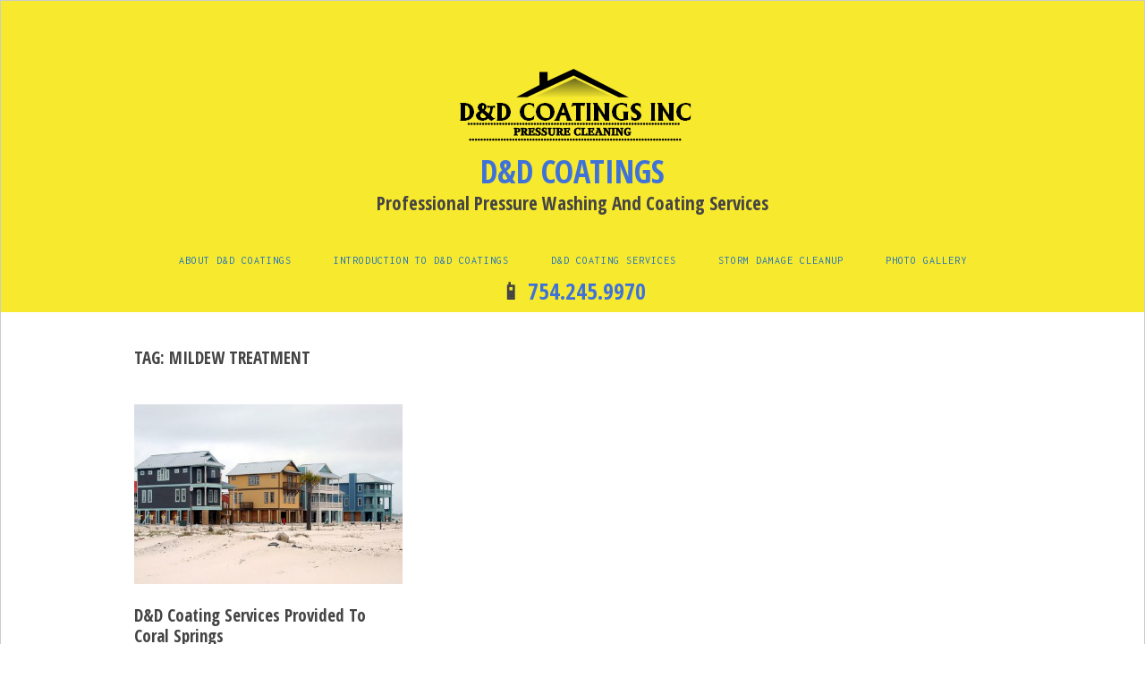

--- FILE ---
content_type: text/html; charset=UTF-8
request_url: http://ddcoating.com/tag/mildew-treatment/
body_size: 32164
content:
<!DOCTYPE html>
<html dir="ltr" lang="en-US" prefix="og: https://ogp.me/ns#">
<head>
	<meta charset="UTF-8" />
	<meta name="viewport" content="width=device-width, initial-scale=1, maximum-scale=1" />
	<link rel="profile" href="http://gmpg.org/xfn/11" />
	<link rel="pingback" href="http://ddcoating.com/xmlrpc.php" />
	<title>mildew treatment &#8211; D&amp;D Coatings</title>
	<style>img:is([sizes="auto" i], [sizes^="auto," i]) { contain-intrinsic-size: 3000px 1500px }</style>
	
		<!-- All in One SEO 4.7.7.2 - aioseo.com -->
	<meta name="robots" content="max-image-preview:large" />
	<link rel="canonical" href="http://ddcoating.com/tag/mildew-treatment/" />
	<meta name="generator" content="All in One SEO (AIOSEO) 4.7.7.2" />
		<script type="application/ld+json" class="aioseo-schema">
			{"@context":"https:\/\/schema.org","@graph":[{"@type":"BreadcrumbList","@id":"http:\/\/ddcoating.com\/tag\/mildew-treatment\/#breadcrumblist","itemListElement":[{"@type":"ListItem","@id":"http:\/\/ddcoating.com\/#listItem","position":1,"name":"Home","item":"http:\/\/ddcoating.com\/","nextItem":{"@type":"ListItem","@id":"http:\/\/ddcoating.com\/tag\/mildew-treatment\/#listItem","name":"mildew treatment"}},{"@type":"ListItem","@id":"http:\/\/ddcoating.com\/tag\/mildew-treatment\/#listItem","position":2,"name":"mildew treatment","previousItem":{"@type":"ListItem","@id":"http:\/\/ddcoating.com\/#listItem","name":"Home"}}]},{"@type":"CollectionPage","@id":"http:\/\/ddcoating.com\/tag\/mildew-treatment\/#collectionpage","url":"http:\/\/ddcoating.com\/tag\/mildew-treatment\/","inLanguage":"en-US","isPartOf":{"@id":"http:\/\/ddcoating.com\/#website"},"breadcrumb":{"@id":"http:\/\/ddcoating.com\/tag\/mildew-treatment\/#breadcrumblist"}},{"@type":"Organization","@id":"http:\/\/ddcoating.com\/#organization","name":"D&D Coatings","description":"Professional Pressure Washing And Coating Services","url":"http:\/\/ddcoating.com\/","logo":{"@type":"ImageObject","url":"http:\/\/ddcoating.com\/wp-content\/uploads\/2017\/09\/ddcoating-logo-small.png","@id":"http:\/\/ddcoating.com\/tag\/mildew-treatment\/#organizationLogo","width":299,"height":92},"image":{"@id":"http:\/\/ddcoating.com\/tag\/mildew-treatment\/#organizationLogo"}},{"@type":"WebSite","@id":"http:\/\/ddcoating.com\/#website","url":"http:\/\/ddcoating.com\/","name":"D&D Coatings","description":"Professional Pressure Washing And Coating Services","inLanguage":"en-US","publisher":{"@id":"http:\/\/ddcoating.com\/#organization"}}]}
		</script>
		<!-- All in One SEO -->

<link rel='dns-prefetch' href='//fonts.googleapis.com' />
<link rel="alternate" type="application/rss+xml" title="D&amp;D Coatings &raquo; Feed" href="http://ddcoating.com/feed/" />
<link rel="alternate" type="application/rss+xml" title="D&amp;D Coatings &raquo; Comments Feed" href="http://ddcoating.com/comments/feed/" />
<link rel="alternate" type="application/rss+xml" title="D&amp;D Coatings &raquo; mildew treatment Tag Feed" href="http://ddcoating.com/tag/mildew-treatment/feed/" />
<script type="text/javascript">
/* <![CDATA[ */
window._wpemojiSettings = {"baseUrl":"https:\/\/s.w.org\/images\/core\/emoji\/15.0.3\/72x72\/","ext":".png","svgUrl":"https:\/\/s.w.org\/images\/core\/emoji\/15.0.3\/svg\/","svgExt":".svg","source":{"concatemoji":"http:\/\/ddcoating.com\/wp-includes\/js\/wp-emoji-release.min.js?ver=6.7.4"}};
/*! This file is auto-generated */
!function(i,n){var o,s,e;function c(e){try{var t={supportTests:e,timestamp:(new Date).valueOf()};sessionStorage.setItem(o,JSON.stringify(t))}catch(e){}}function p(e,t,n){e.clearRect(0,0,e.canvas.width,e.canvas.height),e.fillText(t,0,0);var t=new Uint32Array(e.getImageData(0,0,e.canvas.width,e.canvas.height).data),r=(e.clearRect(0,0,e.canvas.width,e.canvas.height),e.fillText(n,0,0),new Uint32Array(e.getImageData(0,0,e.canvas.width,e.canvas.height).data));return t.every(function(e,t){return e===r[t]})}function u(e,t,n){switch(t){case"flag":return n(e,"\ud83c\udff3\ufe0f\u200d\u26a7\ufe0f","\ud83c\udff3\ufe0f\u200b\u26a7\ufe0f")?!1:!n(e,"\ud83c\uddfa\ud83c\uddf3","\ud83c\uddfa\u200b\ud83c\uddf3")&&!n(e,"\ud83c\udff4\udb40\udc67\udb40\udc62\udb40\udc65\udb40\udc6e\udb40\udc67\udb40\udc7f","\ud83c\udff4\u200b\udb40\udc67\u200b\udb40\udc62\u200b\udb40\udc65\u200b\udb40\udc6e\u200b\udb40\udc67\u200b\udb40\udc7f");case"emoji":return!n(e,"\ud83d\udc26\u200d\u2b1b","\ud83d\udc26\u200b\u2b1b")}return!1}function f(e,t,n){var r="undefined"!=typeof WorkerGlobalScope&&self instanceof WorkerGlobalScope?new OffscreenCanvas(300,150):i.createElement("canvas"),a=r.getContext("2d",{willReadFrequently:!0}),o=(a.textBaseline="top",a.font="600 32px Arial",{});return e.forEach(function(e){o[e]=t(a,e,n)}),o}function t(e){var t=i.createElement("script");t.src=e,t.defer=!0,i.head.appendChild(t)}"undefined"!=typeof Promise&&(o="wpEmojiSettingsSupports",s=["flag","emoji"],n.supports={everything:!0,everythingExceptFlag:!0},e=new Promise(function(e){i.addEventListener("DOMContentLoaded",e,{once:!0})}),new Promise(function(t){var n=function(){try{var e=JSON.parse(sessionStorage.getItem(o));if("object"==typeof e&&"number"==typeof e.timestamp&&(new Date).valueOf()<e.timestamp+604800&&"object"==typeof e.supportTests)return e.supportTests}catch(e){}return null}();if(!n){if("undefined"!=typeof Worker&&"undefined"!=typeof OffscreenCanvas&&"undefined"!=typeof URL&&URL.createObjectURL&&"undefined"!=typeof Blob)try{var e="postMessage("+f.toString()+"("+[JSON.stringify(s),u.toString(),p.toString()].join(",")+"));",r=new Blob([e],{type:"text/javascript"}),a=new Worker(URL.createObjectURL(r),{name:"wpTestEmojiSupports"});return void(a.onmessage=function(e){c(n=e.data),a.terminate(),t(n)})}catch(e){}c(n=f(s,u,p))}t(n)}).then(function(e){for(var t in e)n.supports[t]=e[t],n.supports.everything=n.supports.everything&&n.supports[t],"flag"!==t&&(n.supports.everythingExceptFlag=n.supports.everythingExceptFlag&&n.supports[t]);n.supports.everythingExceptFlag=n.supports.everythingExceptFlag&&!n.supports.flag,n.DOMReady=!1,n.readyCallback=function(){n.DOMReady=!0}}).then(function(){return e}).then(function(){var e;n.supports.everything||(n.readyCallback(),(e=n.source||{}).concatemoji?t(e.concatemoji):e.wpemoji&&e.twemoji&&(t(e.twemoji),t(e.wpemoji)))}))}((window,document),window._wpemojiSettings);
/* ]]> */
</script>
<style id='wp-emoji-styles-inline-css' type='text/css'>

	img.wp-smiley, img.emoji {
		display: inline !important;
		border: none !important;
		box-shadow: none !important;
		height: 1em !important;
		width: 1em !important;
		margin: 0 0.07em !important;
		vertical-align: -0.1em !important;
		background: none !important;
		padding: 0 !important;
	}
</style>
<link rel='stylesheet' id='wp-block-library-css' href='http://ddcoating.com/wp-includes/css/dist/block-library/style.min.css?ver=6.7.4' type='text/css' media='all' />
<style id='classic-theme-styles-inline-css' type='text/css'>
/*! This file is auto-generated */
.wp-block-button__link{color:#fff;background-color:#32373c;border-radius:9999px;box-shadow:none;text-decoration:none;padding:calc(.667em + 2px) calc(1.333em + 2px);font-size:1.125em}.wp-block-file__button{background:#32373c;color:#fff;text-decoration:none}
</style>
<style id='global-styles-inline-css' type='text/css'>
:root{--wp--preset--aspect-ratio--square: 1;--wp--preset--aspect-ratio--4-3: 4/3;--wp--preset--aspect-ratio--3-4: 3/4;--wp--preset--aspect-ratio--3-2: 3/2;--wp--preset--aspect-ratio--2-3: 2/3;--wp--preset--aspect-ratio--16-9: 16/9;--wp--preset--aspect-ratio--9-16: 9/16;--wp--preset--color--black: #000000;--wp--preset--color--cyan-bluish-gray: #abb8c3;--wp--preset--color--white: #ffffff;--wp--preset--color--pale-pink: #f78da7;--wp--preset--color--vivid-red: #cf2e2e;--wp--preset--color--luminous-vivid-orange: #ff6900;--wp--preset--color--luminous-vivid-amber: #fcb900;--wp--preset--color--light-green-cyan: #7bdcb5;--wp--preset--color--vivid-green-cyan: #00d084;--wp--preset--color--pale-cyan-blue: #8ed1fc;--wp--preset--color--vivid-cyan-blue: #0693e3;--wp--preset--color--vivid-purple: #9b51e0;--wp--preset--gradient--vivid-cyan-blue-to-vivid-purple: linear-gradient(135deg,rgba(6,147,227,1) 0%,rgb(155,81,224) 100%);--wp--preset--gradient--light-green-cyan-to-vivid-green-cyan: linear-gradient(135deg,rgb(122,220,180) 0%,rgb(0,208,130) 100%);--wp--preset--gradient--luminous-vivid-amber-to-luminous-vivid-orange: linear-gradient(135deg,rgba(252,185,0,1) 0%,rgba(255,105,0,1) 100%);--wp--preset--gradient--luminous-vivid-orange-to-vivid-red: linear-gradient(135deg,rgba(255,105,0,1) 0%,rgb(207,46,46) 100%);--wp--preset--gradient--very-light-gray-to-cyan-bluish-gray: linear-gradient(135deg,rgb(238,238,238) 0%,rgb(169,184,195) 100%);--wp--preset--gradient--cool-to-warm-spectrum: linear-gradient(135deg,rgb(74,234,220) 0%,rgb(151,120,209) 20%,rgb(207,42,186) 40%,rgb(238,44,130) 60%,rgb(251,105,98) 80%,rgb(254,248,76) 100%);--wp--preset--gradient--blush-light-purple: linear-gradient(135deg,rgb(255,206,236) 0%,rgb(152,150,240) 100%);--wp--preset--gradient--blush-bordeaux: linear-gradient(135deg,rgb(254,205,165) 0%,rgb(254,45,45) 50%,rgb(107,0,62) 100%);--wp--preset--gradient--luminous-dusk: linear-gradient(135deg,rgb(255,203,112) 0%,rgb(199,81,192) 50%,rgb(65,88,208) 100%);--wp--preset--gradient--pale-ocean: linear-gradient(135deg,rgb(255,245,203) 0%,rgb(182,227,212) 50%,rgb(51,167,181) 100%);--wp--preset--gradient--electric-grass: linear-gradient(135deg,rgb(202,248,128) 0%,rgb(113,206,126) 100%);--wp--preset--gradient--midnight: linear-gradient(135deg,rgb(2,3,129) 0%,rgb(40,116,252) 100%);--wp--preset--font-size--small: 13px;--wp--preset--font-size--medium: 20px;--wp--preset--font-size--large: 36px;--wp--preset--font-size--x-large: 42px;--wp--preset--spacing--20: 0.44rem;--wp--preset--spacing--30: 0.67rem;--wp--preset--spacing--40: 1rem;--wp--preset--spacing--50: 1.5rem;--wp--preset--spacing--60: 2.25rem;--wp--preset--spacing--70: 3.38rem;--wp--preset--spacing--80: 5.06rem;--wp--preset--shadow--natural: 6px 6px 9px rgba(0, 0, 0, 0.2);--wp--preset--shadow--deep: 12px 12px 50px rgba(0, 0, 0, 0.4);--wp--preset--shadow--sharp: 6px 6px 0px rgba(0, 0, 0, 0.2);--wp--preset--shadow--outlined: 6px 6px 0px -3px rgba(255, 255, 255, 1), 6px 6px rgba(0, 0, 0, 1);--wp--preset--shadow--crisp: 6px 6px 0px rgba(0, 0, 0, 1);}:where(.is-layout-flex){gap: 0.5em;}:where(.is-layout-grid){gap: 0.5em;}body .is-layout-flex{display: flex;}.is-layout-flex{flex-wrap: wrap;align-items: center;}.is-layout-flex > :is(*, div){margin: 0;}body .is-layout-grid{display: grid;}.is-layout-grid > :is(*, div){margin: 0;}:where(.wp-block-columns.is-layout-flex){gap: 2em;}:where(.wp-block-columns.is-layout-grid){gap: 2em;}:where(.wp-block-post-template.is-layout-flex){gap: 1.25em;}:where(.wp-block-post-template.is-layout-grid){gap: 1.25em;}.has-black-color{color: var(--wp--preset--color--black) !important;}.has-cyan-bluish-gray-color{color: var(--wp--preset--color--cyan-bluish-gray) !important;}.has-white-color{color: var(--wp--preset--color--white) !important;}.has-pale-pink-color{color: var(--wp--preset--color--pale-pink) !important;}.has-vivid-red-color{color: var(--wp--preset--color--vivid-red) !important;}.has-luminous-vivid-orange-color{color: var(--wp--preset--color--luminous-vivid-orange) !important;}.has-luminous-vivid-amber-color{color: var(--wp--preset--color--luminous-vivid-amber) !important;}.has-light-green-cyan-color{color: var(--wp--preset--color--light-green-cyan) !important;}.has-vivid-green-cyan-color{color: var(--wp--preset--color--vivid-green-cyan) !important;}.has-pale-cyan-blue-color{color: var(--wp--preset--color--pale-cyan-blue) !important;}.has-vivid-cyan-blue-color{color: var(--wp--preset--color--vivid-cyan-blue) !important;}.has-vivid-purple-color{color: var(--wp--preset--color--vivid-purple) !important;}.has-black-background-color{background-color: var(--wp--preset--color--black) !important;}.has-cyan-bluish-gray-background-color{background-color: var(--wp--preset--color--cyan-bluish-gray) !important;}.has-white-background-color{background-color: var(--wp--preset--color--white) !important;}.has-pale-pink-background-color{background-color: var(--wp--preset--color--pale-pink) !important;}.has-vivid-red-background-color{background-color: var(--wp--preset--color--vivid-red) !important;}.has-luminous-vivid-orange-background-color{background-color: var(--wp--preset--color--luminous-vivid-orange) !important;}.has-luminous-vivid-amber-background-color{background-color: var(--wp--preset--color--luminous-vivid-amber) !important;}.has-light-green-cyan-background-color{background-color: var(--wp--preset--color--light-green-cyan) !important;}.has-vivid-green-cyan-background-color{background-color: var(--wp--preset--color--vivid-green-cyan) !important;}.has-pale-cyan-blue-background-color{background-color: var(--wp--preset--color--pale-cyan-blue) !important;}.has-vivid-cyan-blue-background-color{background-color: var(--wp--preset--color--vivid-cyan-blue) !important;}.has-vivid-purple-background-color{background-color: var(--wp--preset--color--vivid-purple) !important;}.has-black-border-color{border-color: var(--wp--preset--color--black) !important;}.has-cyan-bluish-gray-border-color{border-color: var(--wp--preset--color--cyan-bluish-gray) !important;}.has-white-border-color{border-color: var(--wp--preset--color--white) !important;}.has-pale-pink-border-color{border-color: var(--wp--preset--color--pale-pink) !important;}.has-vivid-red-border-color{border-color: var(--wp--preset--color--vivid-red) !important;}.has-luminous-vivid-orange-border-color{border-color: var(--wp--preset--color--luminous-vivid-orange) !important;}.has-luminous-vivid-amber-border-color{border-color: var(--wp--preset--color--luminous-vivid-amber) !important;}.has-light-green-cyan-border-color{border-color: var(--wp--preset--color--light-green-cyan) !important;}.has-vivid-green-cyan-border-color{border-color: var(--wp--preset--color--vivid-green-cyan) !important;}.has-pale-cyan-blue-border-color{border-color: var(--wp--preset--color--pale-cyan-blue) !important;}.has-vivid-cyan-blue-border-color{border-color: var(--wp--preset--color--vivid-cyan-blue) !important;}.has-vivid-purple-border-color{border-color: var(--wp--preset--color--vivid-purple) !important;}.has-vivid-cyan-blue-to-vivid-purple-gradient-background{background: var(--wp--preset--gradient--vivid-cyan-blue-to-vivid-purple) !important;}.has-light-green-cyan-to-vivid-green-cyan-gradient-background{background: var(--wp--preset--gradient--light-green-cyan-to-vivid-green-cyan) !important;}.has-luminous-vivid-amber-to-luminous-vivid-orange-gradient-background{background: var(--wp--preset--gradient--luminous-vivid-amber-to-luminous-vivid-orange) !important;}.has-luminous-vivid-orange-to-vivid-red-gradient-background{background: var(--wp--preset--gradient--luminous-vivid-orange-to-vivid-red) !important;}.has-very-light-gray-to-cyan-bluish-gray-gradient-background{background: var(--wp--preset--gradient--very-light-gray-to-cyan-bluish-gray) !important;}.has-cool-to-warm-spectrum-gradient-background{background: var(--wp--preset--gradient--cool-to-warm-spectrum) !important;}.has-blush-light-purple-gradient-background{background: var(--wp--preset--gradient--blush-light-purple) !important;}.has-blush-bordeaux-gradient-background{background: var(--wp--preset--gradient--blush-bordeaux) !important;}.has-luminous-dusk-gradient-background{background: var(--wp--preset--gradient--luminous-dusk) !important;}.has-pale-ocean-gradient-background{background: var(--wp--preset--gradient--pale-ocean) !important;}.has-electric-grass-gradient-background{background: var(--wp--preset--gradient--electric-grass) !important;}.has-midnight-gradient-background{background: var(--wp--preset--gradient--midnight) !important;}.has-small-font-size{font-size: var(--wp--preset--font-size--small) !important;}.has-medium-font-size{font-size: var(--wp--preset--font-size--medium) !important;}.has-large-font-size{font-size: var(--wp--preset--font-size--large) !important;}.has-x-large-font-size{font-size: var(--wp--preset--font-size--x-large) !important;}
:where(.wp-block-post-template.is-layout-flex){gap: 1.25em;}:where(.wp-block-post-template.is-layout-grid){gap: 1.25em;}
:where(.wp-block-columns.is-layout-flex){gap: 2em;}:where(.wp-block-columns.is-layout-grid){gap: 2em;}
:root :where(.wp-block-pullquote){font-size: 1.5em;line-height: 1.6;}
</style>
<link rel='stylesheet' id='font-awesome-css' href='http://ddcoating.com/wp-content/themes/vt-grid-mag/libs/font-awesome/css/font-awesome.css?ver=4.7.0' type='text/css' media='all' />
<link rel='stylesheet' id='vt-grid-mag-fonts-css' href='https://fonts.googleapis.com/css?family=Inconsolata%3Aregular%2C700%7COpen+Sans+Condensed%3A300%2C300italic%2C700&#038;subset=latin%2Clatin-ext' type='text/css' media='all' />
<link rel='stylesheet' id='vt-grid-mag-style-css' href='http://ddcoating.com/wp-content/themes/vt-grid-mag/style.css?ver=1.0.9' type='text/css' media='all' />
<link rel='stylesheet' id='ngg_trigger_buttons-css' href='http://ddcoating.com/wp-content/plugins/nextgen-gallery/static/GalleryDisplay/trigger_buttons.css?ver=3.59.8' type='text/css' media='all' />
<link rel='stylesheet' id='shutter2-0-css' href='http://ddcoating.com/wp-content/plugins/nextgen-gallery/static/Lightbox/shutter_reloaded/shutter.css?ver=3.59.8' type='text/css' media='all' />
<link rel='stylesheet' id='fontawesome_v4_shim_style-css' href='http://ddcoating.com/wp-content/plugins/nextgen-gallery/static/FontAwesome/css/v4-shims.min.css?ver=6.7.4' type='text/css' media='all' />
<link rel='stylesheet' id='fontawesome-css' href='http://ddcoating.com/wp-content/plugins/nextgen-gallery/static/FontAwesome/css/all.min.css?ver=6.7.4' type='text/css' media='all' />
<link rel='stylesheet' id='nextgen_pagination_style-css' href='http://ddcoating.com/wp-content/plugins/nextgen-gallery/static/GalleryDisplay/pagination_style.css?ver=3.59.8' type='text/css' media='all' />
<link rel='stylesheet' id='nextgen_basic_thumbnails_style-css' href='http://ddcoating.com/wp-content/plugins/nextgen-gallery/static/Thumbnails/nextgen_basic_thumbnails.css?ver=3.59.8' type='text/css' media='all' />
<link rel='stylesheet' id='nextgen_widgets_style-css' href='http://ddcoating.com/wp-content/plugins/nextgen-gallery/static/Widget/display.css?ver=3.59.8' type='text/css' media='all' />
<script type="text/javascript" src="http://ddcoating.com/wp-includes/js/jquery/jquery.min.js?ver=3.7.1" id="jquery-core-js"></script>
<script type="text/javascript" src="http://ddcoating.com/wp-includes/js/jquery/jquery-migrate.min.js?ver=3.4.1" id="jquery-migrate-js"></script>
<!--[if lt IE 9]>
<script type="text/javascript" src="http://ddcoating.com/wp-content/themes/vt-grid-mag/js/html5shiv.min.js?ver=6.7.4" id="html5shiv-js"></script>
<![endif]-->
<script type="text/javascript" id="photocrati_ajax-js-extra">
/* <![CDATA[ */
var photocrati_ajax = {"url":"http:\/\/ddcoating.com\/index.php?photocrati_ajax=1","rest_url":"http:\/\/ddcoating.com\/wp-json\/","wp_home_url":"http:\/\/ddcoating.com","wp_site_url":"http:\/\/ddcoating.com","wp_root_url":"http:\/\/ddcoating.com","wp_plugins_url":"http:\/\/ddcoating.com\/wp-content\/plugins","wp_content_url":"http:\/\/ddcoating.com\/wp-content","wp_includes_url":"http:\/\/ddcoating.com\/wp-includes\/","ngg_param_slug":"nggallery","rest_nonce":"63c6eece91"};
/* ]]> */
</script>
<script type="text/javascript" src="http://ddcoating.com/wp-content/plugins/nextgen-gallery/static/Legacy/ajax.min.js?ver=3.59.8" id="photocrati_ajax-js"></script>
<script type="text/javascript" src="http://ddcoating.com/wp-content/plugins/nextgen-gallery/static/FontAwesome/js/v4-shims.min.js?ver=5.3.1" id="fontawesome_v4_shim-js"></script>
<script type="text/javascript" defer crossorigin="anonymous" data-auto-replace-svg="false" data-keep-original-source="false" data-search-pseudo-elements src="http://ddcoating.com/wp-content/plugins/nextgen-gallery/static/FontAwesome/js/all.min.js?ver=5.3.1" id="fontawesome-js"></script>
<script type="text/javascript" src="http://ddcoating.com/wp-content/plugins/nextgen-gallery/static/Thumbnails/nextgen_basic_thumbnails.js?ver=3.59.8" id="nextgen_basic_thumbnails_script-js"></script>
<link rel="https://api.w.org/" href="http://ddcoating.com/wp-json/" /><link rel="alternate" title="JSON" type="application/json" href="http://ddcoating.com/wp-json/wp/v2/tags/112" /><link rel="EditURI" type="application/rsd+xml" title="RSD" href="http://ddcoating.com/xmlrpc.php?rsd" />
<meta name="generator" content="WordPress 6.7.4" />
<style type="text/css">.infinite-loader, .comments-link-meta a:hover, .entry-title a:hover, .post-media .gallery-caption, .wp-caption-text a, .entry-content a, .comment-content a, .widget-text a, .widget a:hover, .widget_recent_comments ul li a:hover, .widget_latest_tweets_widget .latest-tweets p a, .widget_latest_tweets_widget .latest-tweets .tweet-details a:hover, .comment-awaiting-moderation, .comment-author a:hover, .comment-body .reply a:hover, .must-log-in a, .no-comments a:hover, .must-log-in a:hover, .logged-in-as a:hover, .comment-notes a:hover, .site-footer a:hover, .footer-social a:hover{color:#dd6a40;}button:hover, input[type="button"]:hover, input[type="reset"]:hover, input[type="submit"]:hover, .menu-toggle, .menu-toggle:hover, #infinite-handle span, .more-link span:hover, .tagcloud a:hover, .mc4wp-form button:hover, .mc4wp-form input[type=button]:hover, .mc4wp-form input[type=submit]:hover, .pagination .nav-links span, .pagination .nav-links a.page-numbers{background-color:#dd6a40;}button:hover, input[type="button"]:hover, input[type="reset"]:hover, input[type="submit"]:hover, .more-link span:hover{border-color:#dd6a40;}.site-header{background-color:#f7e92e;}.site-navigation ul li a{color:#1e73be;}</style>
		<style type="text/css" id="wp-custom-css">
			.entry-meta {display:none !important;}.home .entry-meta { display: none; }.entry-footer {display:none !important;}.home .entry-footer { display: none; } 		</style>
		<meta name="description" content="Professional Pressure Washing And Coating Services">
<meta name="geo.placename" content="3330 Northwest 86th Avenue, Coral Springs, FL 33065, USA" />
<meta name="geo.position" content="26.2714300;-80.2407990" />
<meta name="geo.region" content="US-Florida" />
<meta name="ICBM" content="26.2714300, -80.2407990" />
</head>

<body class="archive tag tag-mildew-treatment tag-112 wp-custom-logo no-avatars layout-three-columns right-sidebar">
<div id="page" class="hfeed site">

	<header id="masthead" class="site-header clearfix" role="banner">
		<div class="overlay">
			<div class="title-area clearfix">
				<a href="http://ddcoating.com/" class="custom-logo-link" rel="home"><img width="299" height="92" src="http://ddcoating.com/wp-content/uploads/2017/09/ddcoating-logo-small.png" class="custom-logo" alt="D&amp;D Coatings" decoding="async" /></a>				<h1 class="site-title"><a href="http://ddcoating.com/" rel="home">D&amp;D Coatings</a></h1>
				<h2 class="site-description">Professional Pressure Washing And Coating Services</h2>
			</div>
			<!-- .title-area -->
			<nav id="navigation" class="site-navigation clearfix" role="navigation">
				<ul id="menu-top-menu" class="menu"><li id="menu-item-250" class="menu-item menu-item-type-post_type menu-item-object-post menu-item-250"><a href="http://ddcoating.com/about/">About D&#038;D Coatings</a></li>
<li id="menu-item-252" class="menu-item menu-item-type-post_type menu-item-object-post menu-item-252"><a href="http://ddcoating.com/introduction/">Introduction To D&#038;D Coatings</a></li>
<li id="menu-item-251" class="menu-item menu-item-type-post_type menu-item-object-post menu-item-251"><a href="http://ddcoating.com/dd-coating-services-provided-to-coral-springs/">D&#038;D Coating Services</a></li>
<li id="menu-item-265" class="menu-item menu-item-type-post_type menu-item-object-post menu-item-265"><a href="http://ddcoating.com/storm-damage-cleanup/">Storm Damage Cleanup</a></li>
<li id="menu-item-248" class="menu-item menu-item-type-post_type menu-item-object-post menu-item-248"><a href="http://ddcoating.com/photo-gallery/">Photo Gallery</a></li>
</ul>			</nav><!-- .site-navigation -->
<center><H1>&#128241; <a href="tel:+1.754.245.9970">754.245.9970</a></H1></center>
		</div><!-- .overlay #masthead -->
	</header><!-- #masthead -->
	
	<main id="main" class="site-main clearfix">
		<div class="container">
<div id="primary" class="content-area clearfix" role="main">
<header class="page-header clearfix"><h1 class="page-title">Tag: <span>mildew treatment</span></h1></header><!-- .page-header --><div class="post-container">
<article id="post-26" class="grid-item post-26 post type-post status-publish format-standard has-post-thumbnail hentry category-business-news tag-boca-raton-2 tag-coconut-creek-2 tag-cool-decking tag-coral-springs-2 tag-deck-cleaning tag-exterior-painting tag-margate-2 tag-mildew-treatment tag-parkland-2 tag-pressure-cleaning tag-roof-gutters tag-roof-paint tag-roof-pressure-wash tag-roof-tile-cleaning tag-rust-removal tag-sidewalk-textures tag-tamarac tag-valley-coating tag-wood-graining">
	<div class="post-media clearfix"><a href="http://ddcoating.com/dd-coating-services-provided-to-coral-springs/" class="thumb-link"><img width="470" height="314" src="http://ddcoating.com/wp-content/uploads/2010/09/beach-homes-1-470x314.jpg" class="attachment-post-thumbnail size-post-thumbnail wp-post-image" alt="" decoding="async" fetchpriority="high" srcset="http://ddcoating.com/wp-content/uploads/2010/09/beach-homes-1-470x314.jpg 470w, http://ddcoating.com/wp-content/uploads/2010/09/beach-homes-1-300x200.jpg 300w, http://ddcoating.com/wp-content/uploads/2010/09/beach-homes-1-768x513.jpg 768w, http://ddcoating.com/wp-content/uploads/2010/09/beach-homes-1.jpg 959w" sizes="(max-width: 470px) 100vw, 470px" /></a></div><!-- .post-media -->
	<header class="entry-header clearfix">
		<h3 class="entry-title"><a href="http://ddcoating.com/dd-coating-services-provided-to-coral-springs/" rel="bookmark">D&#038;D Coating Services Provided To Coral Springs</a></h3>
	</header><!-- .entry-header -->
	
	<div class="entry-summary clearfix">
		<p>Here at D&#038;D Coatings we offer a huge menu of services we provide at the very best prices in town&hellip;</p>
	</div><!-- .entry-summary -->
	
	
	
</article><!-- #post-## --></div></div>
<!-- #primary -->


		</div><!-- .container #main -->
	</main><!-- #main -->
	
	<footer id="colophon" class="site-footer clearfix" role="contentinfo">
		<div class="container">
			<div class="copyright clearfix">&#169; DDCoating.com | <a href="tel:+1.754.245.9970">754.245.9970</a><br>
<a href="http://ddcoating.com/about/" title="About D&D Coating">About Us</a> | <a href="http://ddcoating.com/introduction/" title="D&D Intro">D&D Intro</a> | <a href="http://ddcoating.com/dd-coating-services-provided-to-coral-springs/" title="Our Services">Our Services</a> | <a href="http://ddcoating.com/storm-damage-cleanup/" title="Storm Damage Cleanup">Storm Cleanup</a> | <a href="http://ddcoating.com/photo-gallery/" title="Reference Photos">Photo Gallery</a>
							</div><!-- .copyright -->
					</div><!-- .container #colophon -->
	</footer><!-- #colophon -->
	
	<a href="#" class="menu-toggle"><span class="fa fa-bars"></span></a>
	
</div><!-- #page -->
<script type="text/javascript" id="custom-script-js-extra">
/* <![CDATA[ */
var wpdata = {"object_id":"112","site_url":"http:\/\/ddcoating.com"};
/* ]]> */
</script>
<script type="text/javascript" src="http://ddcoating.com/wp-content/plugins/wp-meta-and-date-remover/assets/js/inspector.js?ver=1.1" id="custom-script-js"></script>
<script type="text/javascript" src="http://ddcoating.com/wp-content/themes/vt-grid-mag/libs/fitvids/fitvids.js?ver=6.7.4" id="jquery-fitvids-js"></script>
<script type="text/javascript" src="http://ddcoating.com/wp-includes/js/imagesloaded.min.js?ver=5.0.0" id="imagesloaded-js"></script>
<script type="text/javascript" src="http://ddcoating.com/wp-includes/js/masonry.min.js?ver=4.2.2" id="masonry-js"></script>
<script type="text/javascript" src="http://ddcoating.com/wp-includes/js/jquery/jquery.masonry.min.js?ver=3.1.2b" id="jquery-masonry-js"></script>
<script type="text/javascript" src="http://ddcoating.com/wp-content/themes/vt-grid-mag/js/vt-grid-mag-scripts.js?ver=6.7.4" id="vt-grid-mag-scripts-js"></script>
<script type="text/javascript" id="ngg_common-js-extra">
/* <![CDATA[ */

var galleries = {};
galleries.gallery_7215f5b5b4a593a0e49b7fde22b110ff = {"ID":"7215f5b5b4a593a0e49b7fde22b110ff","album_ids":[],"container_ids":[],"display":"","display_settings":{"display_view":"default-view.php","images_per_page":4,"number_of_columns":0,"thumbnail_width":150,"thumbnail_height":100,"show_all_in_lightbox":false,"ajax_pagination":0,"use_imagebrowser_effect":false,"template":"\/home\/ddcoatin\/public_html\/wp-content\/plugins\/nextgen-gallery\/templates\/Widget\/Display\/Gallery.php","display_no_images_error":1,"disable_pagination":true,"show_slideshow_link":false,"slideshow_link_text":"[Show as slideshow]","override_thumbnail_settings":0,"thumbnail_quality":"100","thumbnail_crop":1,"thumbnail_watermark":0,"ngg_triggers_display":"never","use_lightbox_effect":true,"maximum_entity_count":4,"image_type":"thumb","show_thumbnail_link":false,"image_width":125,"image_height":100,"widget_setting_title":"Reference Work","widget_setting_before_widget":"<aside id=\"ngg-images-2\" class=\"widget clearfix ngg_images\"><div class=\"hslice\" id=\"ngg-webslice\">","widget_setting_before_title":"<h4 class=\"entry-title widget-title\"><span>","widget_setting_after_widget":"<\/div><\/aside>","widget_setting_after_title":"<\/span><\/h4>","widget_setting_width":125,"widget_setting_height":100,"widget_setting_show_setting":"thumbnail","widget_setting_widget_id":"ngg-images-2"},"display_type":"photocrati-nextgen_basic_thumbnails","effect_code":null,"entity_ids":["8","9","18","28"],"excluded_container_ids":[],"exclusions":[],"gallery_ids":[],"id":"7215f5b5b4a593a0e49b7fde22b110ff","ids":null,"image_ids":null,"images_list_count":null,"inner_content":null,"is_album_gallery":null,"maximum_entity_count":500,"order_by":"sortorder","order_direction":"ASC","returns":"included","skip_excluding_globally_excluded_images":null,"slug":"widget-ngg-images-2","sortorder":[],"source":"galleries","src":"","tag_ids":[],"tagcloud":false,"transient_id":null,"__defaults_set":null};
galleries.gallery_7215f5b5b4a593a0e49b7fde22b110ff.wordpress_page_root = "http:\/\/ddcoating.com\/dd-coating-services-provided-to-coral-springs\/";
var nextgen_lightbox_settings = {"static_path":"http:\/\/ddcoating.com\/wp-content\/plugins\/nextgen-gallery\/static\/Lightbox\/{placeholder}","context":"nextgen_images"};
/* ]]> */
</script>
<script type="text/javascript" src="http://ddcoating.com/wp-content/plugins/nextgen-gallery/static/GalleryDisplay/common.js?ver=3.59.8" id="ngg_common-js"></script>
<script type="text/javascript" id="ngg_common-js-after">
/* <![CDATA[ */
            var nggLastTimeoutVal = 1000;

            var nggRetryFailedImage = function(img) {
                setTimeout(function(){
                    img.src = img.src;
                }, nggLastTimeoutVal);

                nggLastTimeoutVal += 500;
            }
/* ]]> */
</script>
<script type="text/javascript" id="ngg_lightbox_context-js-extra">
/* <![CDATA[ */

var nextgen_shutter2_i18n = ["Previous","Next","Close","Full Size","Fit to Screen","Image","of","Loading..."];
/* ]]> */
</script>
<script type="text/javascript" src="http://ddcoating.com/wp-content/plugins/nextgen-gallery/static/Lightbox/lightbox_context.js?ver=3.59.8" id="ngg_lightbox_context-js"></script>
<script type="text/javascript" src="http://ddcoating.com/wp-content/plugins/nextgen-gallery/static/Lightbox/shutter_reloaded/shutter.js?ver=3.59.8" id="shutter2-0-js"></script>
<script type="text/javascript" src="http://ddcoating.com/wp-content/plugins/nextgen-gallery/static/Lightbox/shutter_reloaded/nextgen_shutter_reloaded.js?ver=3.59.8" id="shutter2-1-js"></script>
</body>
</html>